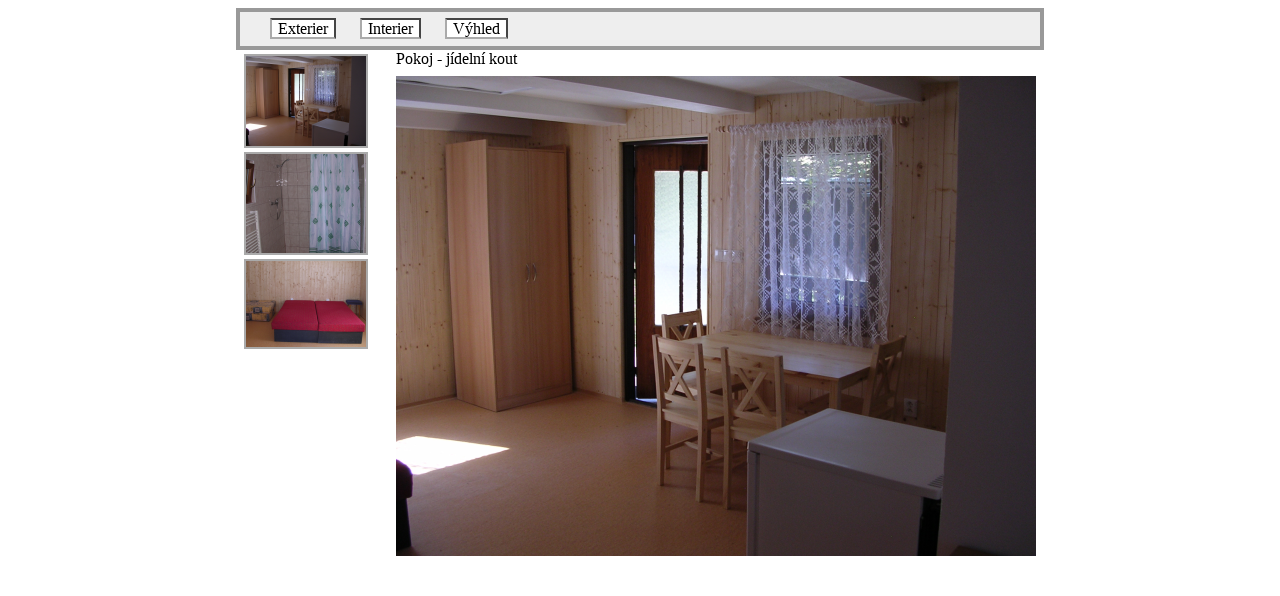

--- FILE ---
content_type: text/html; charset=utf-8
request_url: http://rsluznice.cz/RSGalerie.aspx?objekt=03&typ=interier
body_size: 2383
content:


<!DOCTYPE html PUBLIC "-//W3C//DTD XHTML 1.0 Transitional//EN" "http://www.w3.org/TR/xhtml1/DTD/xhtml1-transitional.dtd">

<html xmlns="http://www.w3.org/1999/xhtml" >
<head><title>
	Galerie objektů
</title><link href="RSStyle_Galerie.css" rel="stylesheet" media="screen" type="text/css" /></head>
<body>
<form name="form1" method="post" action="./RSGalerie.aspx?objekt=03&amp;typ=interier" id="form1">
<div>
<input type="hidden" name="__VIEWSTATE" id="__VIEWSTATE" value="/[base64]" />
</div>

<div>

	<input type="hidden" name="__VIEWSTATEGENERATOR" id="__VIEWSTATEGENERATOR" value="AD85CF5C" />
</div>
<div class=rsgalerie>
    <div class=rsgalerie_menu>
        <!--<a id="HyperLink_zpet" class="rsgalerie_tlacitko" href="rsprehled.aspx?menu=rezervace" style="color:#CC3300;">Zpět na přehled objektů</a>-->
        <a id="HyperLink_exterier" class="rsgalerie_tlacitko" href="RSGalerie.aspx?objekt=03&amp;typ=exterier">Exterier</a>
        <a id="HyperLink_interier" disabled="disabled" class="rsgalerie_tlacitko">Interier</a>
        <a id="HyperLink_vyhled" class="rsgalerie_tlacitko" href="RSGalerie.aspx?objekt=03&amp;typ=vyhled">Výhled</a>
    </div>
    <div class=rsgalerie_nabidka>
        <div class="rsgalerie_nabidka_polozka"><a class="rsgalerie_odkaz" href="RSGalerie.aspx?objekt=03&typ=interier&id=42 "><center><img src="RSObrObjekty\chynov_chata_interier1_N.png"/></center></a></div><div class="rsgalerie_nabidka_polozka"><a class="rsgalerie_odkaz" href="RSGalerie.aspx?objekt=03&typ=interier&id=57 "><center><img src="RSObrObjekty\chynov_chata_interier2_N.png"/></center></a></div><div class="rsgalerie_nabidka_polozka"><a class="rsgalerie_odkaz" href="RSGalerie.aspx?objekt=03&typ=interier&id=101 "><center><img src="RSObrObjekty\chynov_chata_interier3_N.png"/></center></a></div>
    </div>
    <div class=rsgalerie_popisek>
        <span id="Label_obrazek">Pokoj - jídelní kout</span>
    </div>
    <div class=rsgalerie_obrazek>   
        <img id="Image_obrazek" class="rsgalerie_obrazek_obr" src="RSObrObjekty\chynov_chata_interier1.png" style="border-width:0px;" />
    </div>
</div>
    </form>
</body>
</html>


--- FILE ---
content_type: text/css
request_url: http://rsluznice.cz/RSStyle_Galerie.css
body_size: 1513
content:
/* RSGalerie */
.rsgalerie
{
    width:800px;
    border:solid 4px #999999;
    margin: auto;
    }
.rsgalerie_menu
{
    padding: 8px 20px 8px 20px;
    background-color:#EEEEEE;
    }    
.rsgalerie_tlacitko
{
    padding: 0px 6px 0px 6px;
    margin: 0px 10px 0px 10px;
    background-color:#FFFFFF;
    border-top:solid 2px #444444;
    border-right:solid 2px #444444;
    border-bottom:solid 2px #AAAAAA;
    border-left:solid 2px #AAAAAA;
    }
.rsgalerie_nabidka
{
    float:left;
    margin:4px;
    }
.rsgalerie_nabidka_polozka               
{
    width:120px;
    border:solid 2px #AAAAAA;
    margin:4px 0px 4px 0px;
    }
.rsgalerie_popisek
{
    float:right;
    width:640px;
    margin:4px;
    }  
.rsgalerie_obrazek
{
    float:right;
    width:640px;
    
    /*border:solid 2px #AAAAAA;*/
    margin:4px;
    
    }  
.rsgalerie_obrazek_obr
{
    vertical-align:middle;
    margin:auto;
    }    
a img {border:none;}
    
a.rsgalerie_odkaz:link {color: #000; text-decoration:none;} /* nenavštívený */
a.rsgalerie_odkaz:visited {color: #000; text-decoration:none;} /* navštívený*/
a.rsgalerie_odkaz:hover {color: #000; text-decoration:none;} /* odkazy přejížděné myší */

a:link {color: #000000; text-decoration:none; text-align: left;} /* nenavštívený */
a:visited {color: #000000; text-decoration:none;} /* navštívený*/
a:hover {color: #000000; text-decoration:none;} /* odkazy přejížděné myší */

  